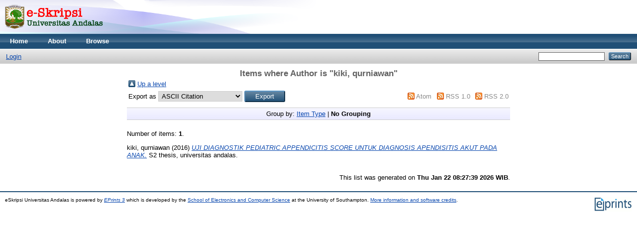

--- FILE ---
content_type: text/html; charset=utf-8
request_url: http://scholar.unand.ac.id/view/creators/kiki=3Aqurniawan=3A=3A.default.html
body_size: 2594
content:
<!DOCTYPE html PUBLIC "-//W3C//DTD XHTML 1.0 Transitional//EN" "http://www.w3.org/TR/xhtml1/DTD/xhtml1-transitional.dtd">
<html xmlns="http://www.w3.org/1999/xhtml">
  <head>
    <meta http-equiv="X-UA-Compatible" content="IE=edge" />
    <title>Items where Author is "kiki, qurniawan" - eSkripsi Universitas Andalas</title>
    <link rel="icon" href="/favicon.ico" type="image/x-icon" />
    <link rel="shortcut icon" href="/favicon.ico" type="image/x-icon" />
    <link rel="Top" href="http://scholar.unand.ac.id/" />
    <link rel="Sword" href="http://scholar.unand.ac.id/sword-app/servicedocument" />
    <link rel="SwordDeposit" href="http://scholar.unand.ac.id/id/contents" />
    <link rel="Search" type="text/html" href="http://scholar.unand.ac.id/cgi/search" />
    <link rel="Search" type="application/opensearchdescription+xml" href="http://scholar.unand.ac.id/cgi/opensearchdescription" />
    <script type="text/javascript" src="http://www.google.com/jsapi"><!--padder--></script><script type="text/javascript">
// <![CDATA[
google.load("visualization", "1", {packages:["corechart", "geochart"]});
// ]]></script><script type="text/javascript">
// <![CDATA[
var eprints_http_root = "http:\/\/scholar.unand.ac.id";
var eprints_http_cgiroot = "http:\/\/scholar.unand.ac.id\/cgi";
var eprints_oai_archive_id = "scholar.unand.ac.id";
var eprints_logged_in = false;
// ]]></script>
    <style type="text/css">.ep_logged_in { display: none }</style>
    <link rel="stylesheet" type="text/css" href="/style/auto-3.3.15.css" />
    <script type="text/javascript" src="/javascript/auto-3.3.15.js"><!--padder--></script>
    <!--[if lte IE 6]>
        <link rel="stylesheet" type="text/css" href="/style/ie6.css" />
   <![endif]-->
    <meta name="Generator" content="EPrints 3.3.15" />
    <meta http-equiv="Content-Type" content="text/html; charset=UTF-8" />
    <meta http-equiv="Content-Language" content="en" />
    
  </head>

  <body>
    
    <div class="ep_tm_header ep_noprint">
      <div class="ep_tm_site_logo">
        <a href="http://scholar.unand.ac.id/" title="eSkripsi Universitas Andalas">
          <img alt="eSkripsi Universitas Andalas" src="/images/sitelogo.png" />
        </a>
      </div>
      <ul class="ep_tm_menu">
        <li>
          <a href="http://scholar.unand.ac.id">
            Home
          </a>
        </li>
        <li>
          <a href="http://scholar.unand.ac.id/information.html">
            About
          </a>
        </li>
        <li>
          <a href="http://scholar.unand.ac.id/view/" menu="ep_tm_menu_browse">
            Browse
          </a>
          <ul id="ep_tm_menu_browse" style="display:none;">
            <li>
              <a href="http://scholar.unand.ac.id/view/year/">
                Browse by 
                Year
              </a>
            </li>
            <li>
              <a href="http://scholar.unand.ac.id/view/subjects/">
                Browse by 
                Subject
              </a>
            </li>
            <li>
              <a href="http://scholar.unand.ac.id/view/divisions/">
                Browse by 
                Division
              </a>
            </li>
            <li>
              <a href="http://scholar.unand.ac.id/view/creators/">
                Browse by 
                Author
              </a>
            </li>
          </ul>
        </li>
      </ul>
      <table class="ep_tm_searchbar">
        <tr>
          <td align="left">
            <ul class="ep_tm_key_tools" id="ep_tm_menu_tools"><li><a href="http://scholar.unand.ac.id/cgi/users/home">Login</a></li></ul>
          </td>
          <td align="right" style="white-space: nowrap">
            
            <form method="get" accept-charset="utf-8" action="http://scholar.unand.ac.id/cgi/search" style="display:inline">
              <input class="ep_tm_searchbarbox" size="20" type="text" name="q" />
              <input class="ep_tm_searchbarbutton" value="Search" type="submit" name="_action_search" />
              <input type="hidden" name="_action_search" value="Search" />
              <input type="hidden" name="_order" value="bytitle" />
              <input type="hidden" name="basic_srchtype" value="ALL" />
              <input type="hidden" name="_satisfyall" value="ALL" />
            </form>
          </td>
        </tr>
      </table>
    </div>
    <div>
      <div class="ep_tm_page_content">
        <h1 class="ep_tm_pagetitle">
          Items where Author is "<span class="person_name">kiki, qurniawan</span>"
        </h1>
        <table><tr><td><a href="./"><img src="/style/images/multi_up.png" border="0" /></a></td><td><a href="./">Up a level</a></td></tr></table><form method="get" accept-charset="utf-8" action="http://scholar.unand.ac.id/cgi/exportview">
<table width="100%"><tr>
  <td align="left">Export as <select name="format"><option value="Text">ASCII Citation</option><option value="BibTeX">BibTeX</option><option value="DC">Dublin Core</option><option value="XML">EP3 XML</option><option value="EndNote">EndNote</option><option value="HTML">HTML Citation</option><option value="JSON">JSON</option><option value="METS">METS</option><option value="Ids">Object IDs</option><option value="ContextObject">OpenURL ContextObject</option><option value="RDFNT">RDF+N-Triples</option><option value="RDFN3">RDF+N3</option><option value="RDFXML">RDF+XML</option><option value="Refer">Refer</option><option value="RIS">Reference Manager</option><option value="WordleLink">Wordle Link</option></select><input name="_action_export_redir" value="Export" class="ep_form_action_button" type="submit" /><input name="view" id="view" value="creators" type="hidden" /><input name="values" id="values" value="kiki=3Aqurniawan=3A=3A" type="hidden" /></td>
  <td align="right"> <span class="ep_search_feed"><a href="http://scholar.unand.ac.id/cgi/exportview/creators/kiki=3Aqurniawan=3A=3A/Atom/kiki=3Aqurniawan=3A=3A.xml"><img src="/style/images/feed-icon-14x14.png" alt="[feed]" border="0" /></a> <a href="http://scholar.unand.ac.id/cgi/exportview/creators/kiki=3Aqurniawan=3A=3A/Atom/kiki=3Aqurniawan=3A=3A.xml">Atom</a></span> <span class="ep_search_feed"><a href="http://scholar.unand.ac.id/cgi/exportview/creators/kiki=3Aqurniawan=3A=3A/RSS/kiki=3Aqurniawan=3A=3A.rss"><img src="/style/images/feed-icon-14x14.png" alt="[feed]" border="0" /></a> <a href="http://scholar.unand.ac.id/cgi/exportview/creators/kiki=3Aqurniawan=3A=3A/RSS/kiki=3Aqurniawan=3A=3A.rss">RSS 1.0</a></span> <span class="ep_search_feed"><a href="http://scholar.unand.ac.id/cgi/exportview/creators/kiki=3Aqurniawan=3A=3A/RSS2/kiki=3Aqurniawan=3A=3A.xml"><img src="/style/images/feed-icon-14x14.png" alt="[feed]" border="0" /></a> <a href="http://scholar.unand.ac.id/cgi/exportview/creators/kiki=3Aqurniawan=3A=3A/RSS2/kiki=3Aqurniawan=3A=3A.xml">RSS 2.0</a></span></td>
</tr>
<tr>
  <td align="left" colspan="2">
    
  </td>
</tr>
</table>

</form><div class="ep_view_page ep_view_page_view_creators"><div class="ep_view_group_by">Group by: <a href="kiki=3Aqurniawan=3A=3A.html">Item Type</a> | <span class="ep_view_group_by_current">No Grouping</span></div><div class="ep_view_blurb">Number of items: <strong>1</strong>.</div><p>


    <span class="person_name">kiki, qurniawan</span>
  

(2016)

<a href="http://scholar.unand.ac.id/16989/"><em>UJI DIAGNOSTIK PEDIATRIC APPENDICITIS SCORE&#13;
UNTUK DIAGNOSIS APENDISITIS AKUT PADA ANAK.</em></a>


    S2 thesis, universitas andalas.
  



</p><div class="ep_view_timestamp">This list was generated on <strong>Thu Jan 22 08:27:39 2026 WIB</strong>.</div></div>
      </div>
    </div>
    <div class="ep_tm_footer ep_noprint">
      <div class="ep_tm_eprints_logo">
        <a href="http://eprints.org/software/">
          <img alt="EPrints Logo" src="/images/eprintslogo.gif" />
        </a>
      </div>
      <div>eSkripsi Universitas Andalas is powered by <em><a href="http://eprints.org/software/">EPrints 3</a></em> which is developed by the <a href="http://www.ecs.soton.ac.uk/">School of Electronics and Computer Science</a> at the University of Southampton. <a href="http://scholar.unand.ac.id/eprints/">More information and software credits</a>.</div>
    </div>

<!-- #tambahan Pram Default Statcounter code for eSkripsi Universitas Andalas -->
<script type="text/javascript">
var sc_project=13156911; 
var sc_invisible=1; 
var sc_security="059424c0"; 
</script>
<script type="text/javascript" src="https://www.statcounter.com/counter/counter.js" async="async">// <!-- No script --></script>
<noscript>
<div class="statcounter">
  <a title="Web Analytics" href="https://statcounter.com/" target="_blank">
    <img class="statcounter" src="https://c.statcounter.com/13156911/0/059424c0/1/" alt="Web Analytics" referrerpolicy="no-referrer-when-downgrade" />
  </a>
</div>
</noscript>
<!-- End of Statcounter Code -->

  </body>
</html>